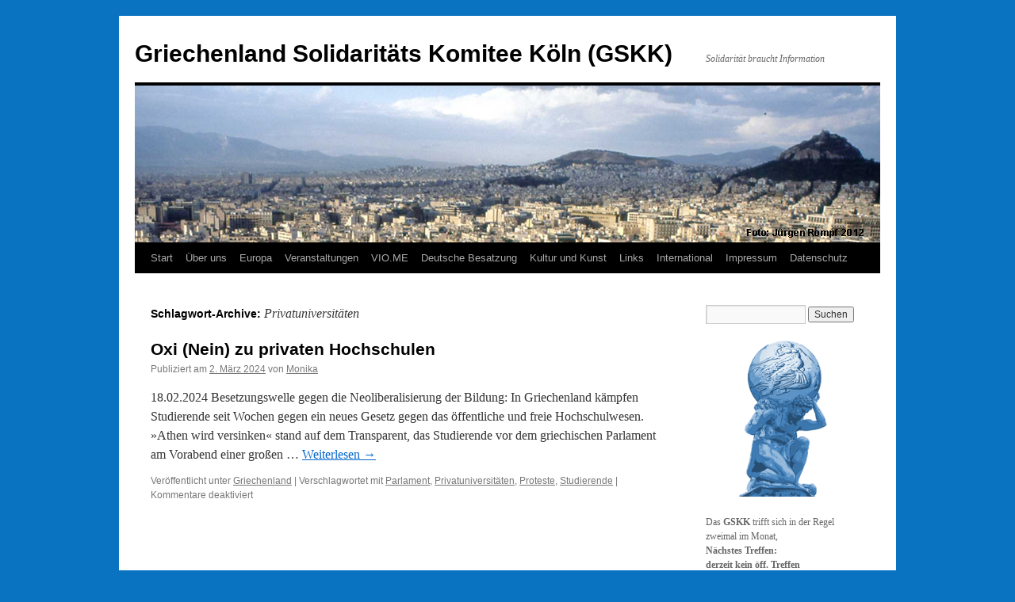

--- FILE ---
content_type: text/html; charset=UTF-8
request_url: https://gskk.org/?tag=privatuniversitaeten
body_size: 11447
content:
<!DOCTYPE html>
<html lang="de">
<head><style>img.lazy{min-height:1px}</style><link rel="preload" href="https://gskk.org/wp-content/plugins/w3-total-cache/pub/js/lazyload.min.js" as="script">
<meta charset="UTF-8" />
<title>
Privatuniversitäten Archive - Griechenland Solidaritäts Komitee Köln (GSKK)Griechenland Solidaritäts Komitee Köln (GSKK)	</title>
<link rel="profile" href="https://gmpg.org/xfn/11" />
<link rel="stylesheet" type="text/css" media="all" href="https://gskk.org/wp-content/themes/twentyten/style.css?ver=20221101" />
<link rel="pingback" href="https://gskk.org/xmlrpc.php">

	  <meta name='robots' content='index, follow, max-image-preview:large, max-snippet:-1, max-video-preview:-1' />

	<!-- This site is optimized with the Yoast SEO plugin v22.1 - https://yoast.com/wordpress/plugins/seo/ -->
	<link rel="canonical" href="https://gskk.org/?tag=privatuniversitaeten" />
	<meta property="og:locale" content="de_DE" />
	<meta property="og:type" content="article" />
	<meta property="og:title" content="Privatuniversitäten Archive - Griechenland Solidaritäts Komitee Köln (GSKK)" />
	<meta property="og:url" content="https://gskk.org/?tag=privatuniversitaeten" />
	<meta property="og:site_name" content="Griechenland Solidaritäts Komitee Köln (GSKK)" />
	<meta name="twitter:card" content="summary_large_image" />
	<script type="application/ld+json" class="yoast-schema-graph">{"@context":"https://schema.org","@graph":[{"@type":"CollectionPage","@id":"https://gskk.org/?tag=privatuniversitaeten","url":"https://gskk.org/?tag=privatuniversitaeten","name":"Privatuniversitäten Archive - Griechenland Solidaritäts Komitee Köln (GSKK)","isPartOf":{"@id":"https://gskk.org/#website"},"breadcrumb":{"@id":"https://gskk.org/?tag=privatuniversitaeten#breadcrumb"},"inLanguage":"de"},{"@type":"BreadcrumbList","@id":"https://gskk.org/?tag=privatuniversitaeten#breadcrumb","itemListElement":[{"@type":"ListItem","position":1,"name":"Startseite","item":"https://gskk.org/"},{"@type":"ListItem","position":2,"name":"Privatuniversitäten"}]},{"@type":"WebSite","@id":"https://gskk.org/#website","url":"https://gskk.org/","name":"Griechenland Solidaritäts Komitee Köln (GSKK)","description":"Solidarität braucht Information","potentialAction":[{"@type":"SearchAction","target":{"@type":"EntryPoint","urlTemplate":"https://gskk.org/?s={search_term_string}"},"query-input":"required name=search_term_string"}],"inLanguage":"de"}]}</script>
	<!-- / Yoast SEO plugin. -->


<link rel='dns-prefetch' href='//secure.gravatar.com' />
<link rel='dns-prefetch' href='//stats.wp.com' />
<link rel='dns-prefetch' href='//v0.wordpress.com' />
<link rel='dns-prefetch' href='//i0.wp.com' />
<link rel="alternate" type="application/rss+xml" title="Griechenland Solidaritäts Komitee Köln (GSKK) &raquo; Feed" href="https://gskk.org/?feed=rss2" />
<link rel="alternate" type="application/rss+xml" title="Griechenland Solidaritäts Komitee Köln (GSKK) &raquo; Kommentar-Feed" href="https://gskk.org/?feed=comments-rss2" />
<link rel="alternate" type="application/rss+xml" title="Griechenland Solidaritäts Komitee Köln (GSKK) &raquo; Privatuniversitäten Schlagwort-Feed" href="https://gskk.org/?feed=rss2&#038;tag=privatuniversitaeten" />
<script type="text/javascript">
/* <![CDATA[ */
window._wpemojiSettings = {"baseUrl":"https:\/\/s.w.org\/images\/core\/emoji\/14.0.0\/72x72\/","ext":".png","svgUrl":"https:\/\/s.w.org\/images\/core\/emoji\/14.0.0\/svg\/","svgExt":".svg","source":{"concatemoji":"https:\/\/gskk.org\/wp-includes\/js\/wp-emoji-release.min.js?ver=6.4.7"}};
/*! This file is auto-generated */
!function(i,n){var o,s,e;function c(e){try{var t={supportTests:e,timestamp:(new Date).valueOf()};sessionStorage.setItem(o,JSON.stringify(t))}catch(e){}}function p(e,t,n){e.clearRect(0,0,e.canvas.width,e.canvas.height),e.fillText(t,0,0);var t=new Uint32Array(e.getImageData(0,0,e.canvas.width,e.canvas.height).data),r=(e.clearRect(0,0,e.canvas.width,e.canvas.height),e.fillText(n,0,0),new Uint32Array(e.getImageData(0,0,e.canvas.width,e.canvas.height).data));return t.every(function(e,t){return e===r[t]})}function u(e,t,n){switch(t){case"flag":return n(e,"\ud83c\udff3\ufe0f\u200d\u26a7\ufe0f","\ud83c\udff3\ufe0f\u200b\u26a7\ufe0f")?!1:!n(e,"\ud83c\uddfa\ud83c\uddf3","\ud83c\uddfa\u200b\ud83c\uddf3")&&!n(e,"\ud83c\udff4\udb40\udc67\udb40\udc62\udb40\udc65\udb40\udc6e\udb40\udc67\udb40\udc7f","\ud83c\udff4\u200b\udb40\udc67\u200b\udb40\udc62\u200b\udb40\udc65\u200b\udb40\udc6e\u200b\udb40\udc67\u200b\udb40\udc7f");case"emoji":return!n(e,"\ud83e\udef1\ud83c\udffb\u200d\ud83e\udef2\ud83c\udfff","\ud83e\udef1\ud83c\udffb\u200b\ud83e\udef2\ud83c\udfff")}return!1}function f(e,t,n){var r="undefined"!=typeof WorkerGlobalScope&&self instanceof WorkerGlobalScope?new OffscreenCanvas(300,150):i.createElement("canvas"),a=r.getContext("2d",{willReadFrequently:!0}),o=(a.textBaseline="top",a.font="600 32px Arial",{});return e.forEach(function(e){o[e]=t(a,e,n)}),o}function t(e){var t=i.createElement("script");t.src=e,t.defer=!0,i.head.appendChild(t)}"undefined"!=typeof Promise&&(o="wpEmojiSettingsSupports",s=["flag","emoji"],n.supports={everything:!0,everythingExceptFlag:!0},e=new Promise(function(e){i.addEventListener("DOMContentLoaded",e,{once:!0})}),new Promise(function(t){var n=function(){try{var e=JSON.parse(sessionStorage.getItem(o));if("object"==typeof e&&"number"==typeof e.timestamp&&(new Date).valueOf()<e.timestamp+604800&&"object"==typeof e.supportTests)return e.supportTests}catch(e){}return null}();if(!n){if("undefined"!=typeof Worker&&"undefined"!=typeof OffscreenCanvas&&"undefined"!=typeof URL&&URL.createObjectURL&&"undefined"!=typeof Blob)try{var e="postMessage("+f.toString()+"("+[JSON.stringify(s),u.toString(),p.toString()].join(",")+"));",r=new Blob([e],{type:"text/javascript"}),a=new Worker(URL.createObjectURL(r),{name:"wpTestEmojiSupports"});return void(a.onmessage=function(e){c(n=e.data),a.terminate(),t(n)})}catch(e){}c(n=f(s,u,p))}t(n)}).then(function(e){for(var t in e)n.supports[t]=e[t],n.supports.everything=n.supports.everything&&n.supports[t],"flag"!==t&&(n.supports.everythingExceptFlag=n.supports.everythingExceptFlag&&n.supports[t]);n.supports.everythingExceptFlag=n.supports.everythingExceptFlag&&!n.supports.flag,n.DOMReady=!1,n.readyCallback=function(){n.DOMReady=!0}}).then(function(){return e}).then(function(){var e;n.supports.everything||(n.readyCallback(),(e=n.source||{}).concatemoji?t(e.concatemoji):e.wpemoji&&e.twemoji&&(t(e.twemoji),t(e.wpemoji)))}))}((window,document),window._wpemojiSettings);
/* ]]> */
</script>
<link rel='stylesheet' id='sis_accordion_custom_style-css' href='https://gskk.org/wp-content/plugins/sis-accordion/css/jquery-ui.min.css?ver=6.4.7' type='text/css' media='all' />
<style id='wp-emoji-styles-inline-css' type='text/css'>

	img.wp-smiley, img.emoji {
		display: inline !important;
		border: none !important;
		box-shadow: none !important;
		height: 1em !important;
		width: 1em !important;
		margin: 0 0.07em !important;
		vertical-align: -0.1em !important;
		background: none !important;
		padding: 0 !important;
	}
</style>
<link rel='stylesheet' id='wp-block-library-css' href='https://gskk.org/wp-includes/css/dist/block-library/style.min.css?ver=6.4.7' type='text/css' media='all' />
<style id='wp-block-library-theme-inline-css' type='text/css'>
.wp-block-audio figcaption{color:#555;font-size:13px;text-align:center}.is-dark-theme .wp-block-audio figcaption{color:hsla(0,0%,100%,.65)}.wp-block-audio{margin:0 0 1em}.wp-block-code{border:1px solid #ccc;border-radius:4px;font-family:Menlo,Consolas,monaco,monospace;padding:.8em 1em}.wp-block-embed figcaption{color:#555;font-size:13px;text-align:center}.is-dark-theme .wp-block-embed figcaption{color:hsla(0,0%,100%,.65)}.wp-block-embed{margin:0 0 1em}.blocks-gallery-caption{color:#555;font-size:13px;text-align:center}.is-dark-theme .blocks-gallery-caption{color:hsla(0,0%,100%,.65)}.wp-block-image figcaption{color:#555;font-size:13px;text-align:center}.is-dark-theme .wp-block-image figcaption{color:hsla(0,0%,100%,.65)}.wp-block-image{margin:0 0 1em}.wp-block-pullquote{border-bottom:4px solid;border-top:4px solid;color:currentColor;margin-bottom:1.75em}.wp-block-pullquote cite,.wp-block-pullquote footer,.wp-block-pullquote__citation{color:currentColor;font-size:.8125em;font-style:normal;text-transform:uppercase}.wp-block-quote{border-left:.25em solid;margin:0 0 1.75em;padding-left:1em}.wp-block-quote cite,.wp-block-quote footer{color:currentColor;font-size:.8125em;font-style:normal;position:relative}.wp-block-quote.has-text-align-right{border-left:none;border-right:.25em solid;padding-left:0;padding-right:1em}.wp-block-quote.has-text-align-center{border:none;padding-left:0}.wp-block-quote.is-large,.wp-block-quote.is-style-large,.wp-block-quote.is-style-plain{border:none}.wp-block-search .wp-block-search__label{font-weight:700}.wp-block-search__button{border:1px solid #ccc;padding:.375em .625em}:where(.wp-block-group.has-background){padding:1.25em 2.375em}.wp-block-separator.has-css-opacity{opacity:.4}.wp-block-separator{border:none;border-bottom:2px solid;margin-left:auto;margin-right:auto}.wp-block-separator.has-alpha-channel-opacity{opacity:1}.wp-block-separator:not(.is-style-wide):not(.is-style-dots){width:100px}.wp-block-separator.has-background:not(.is-style-dots){border-bottom:none;height:1px}.wp-block-separator.has-background:not(.is-style-wide):not(.is-style-dots){height:2px}.wp-block-table{margin:0 0 1em}.wp-block-table td,.wp-block-table th{word-break:normal}.wp-block-table figcaption{color:#555;font-size:13px;text-align:center}.is-dark-theme .wp-block-table figcaption{color:hsla(0,0%,100%,.65)}.wp-block-video figcaption{color:#555;font-size:13px;text-align:center}.is-dark-theme .wp-block-video figcaption{color:hsla(0,0%,100%,.65)}.wp-block-video{margin:0 0 1em}.wp-block-template-part.has-background{margin-bottom:0;margin-top:0;padding:1.25em 2.375em}
</style>
<link rel='stylesheet' id='mediaelement-css' href='https://gskk.org/wp-includes/js/mediaelement/mediaelementplayer-legacy.min.css?ver=4.2.17' type='text/css' media='all' />
<link rel='stylesheet' id='wp-mediaelement-css' href='https://gskk.org/wp-includes/js/mediaelement/wp-mediaelement.min.css?ver=6.4.7' type='text/css' media='all' />
<style id='jetpack-sharing-buttons-style-inline-css' type='text/css'>
.jetpack-sharing-buttons__services-list{display:flex;flex-direction:row;flex-wrap:wrap;gap:0;list-style-type:none;margin:5px;padding:0}.jetpack-sharing-buttons__services-list.has-small-icon-size{font-size:12px}.jetpack-sharing-buttons__services-list.has-normal-icon-size{font-size:16px}.jetpack-sharing-buttons__services-list.has-large-icon-size{font-size:24px}.jetpack-sharing-buttons__services-list.has-huge-icon-size{font-size:36px}@media print{.jetpack-sharing-buttons__services-list{display:none!important}}.editor-styles-wrapper .wp-block-jetpack-sharing-buttons{gap:0;padding-inline-start:0}ul.jetpack-sharing-buttons__services-list.has-background{padding:1.25em 2.375em}
</style>
<style id='classic-theme-styles-inline-css' type='text/css'>
/*! This file is auto-generated */
.wp-block-button__link{color:#fff;background-color:#32373c;border-radius:9999px;box-shadow:none;text-decoration:none;padding:calc(.667em + 2px) calc(1.333em + 2px);font-size:1.125em}.wp-block-file__button{background:#32373c;color:#fff;text-decoration:none}
</style>
<style id='global-styles-inline-css' type='text/css'>
body{--wp--preset--color--black: #000;--wp--preset--color--cyan-bluish-gray: #abb8c3;--wp--preset--color--white: #fff;--wp--preset--color--pale-pink: #f78da7;--wp--preset--color--vivid-red: #cf2e2e;--wp--preset--color--luminous-vivid-orange: #ff6900;--wp--preset--color--luminous-vivid-amber: #fcb900;--wp--preset--color--light-green-cyan: #7bdcb5;--wp--preset--color--vivid-green-cyan: #00d084;--wp--preset--color--pale-cyan-blue: #8ed1fc;--wp--preset--color--vivid-cyan-blue: #0693e3;--wp--preset--color--vivid-purple: #9b51e0;--wp--preset--color--blue: #0066cc;--wp--preset--color--medium-gray: #666;--wp--preset--color--light-gray: #f1f1f1;--wp--preset--gradient--vivid-cyan-blue-to-vivid-purple: linear-gradient(135deg,rgba(6,147,227,1) 0%,rgb(155,81,224) 100%);--wp--preset--gradient--light-green-cyan-to-vivid-green-cyan: linear-gradient(135deg,rgb(122,220,180) 0%,rgb(0,208,130) 100%);--wp--preset--gradient--luminous-vivid-amber-to-luminous-vivid-orange: linear-gradient(135deg,rgba(252,185,0,1) 0%,rgba(255,105,0,1) 100%);--wp--preset--gradient--luminous-vivid-orange-to-vivid-red: linear-gradient(135deg,rgba(255,105,0,1) 0%,rgb(207,46,46) 100%);--wp--preset--gradient--very-light-gray-to-cyan-bluish-gray: linear-gradient(135deg,rgb(238,238,238) 0%,rgb(169,184,195) 100%);--wp--preset--gradient--cool-to-warm-spectrum: linear-gradient(135deg,rgb(74,234,220) 0%,rgb(151,120,209) 20%,rgb(207,42,186) 40%,rgb(238,44,130) 60%,rgb(251,105,98) 80%,rgb(254,248,76) 100%);--wp--preset--gradient--blush-light-purple: linear-gradient(135deg,rgb(255,206,236) 0%,rgb(152,150,240) 100%);--wp--preset--gradient--blush-bordeaux: linear-gradient(135deg,rgb(254,205,165) 0%,rgb(254,45,45) 50%,rgb(107,0,62) 100%);--wp--preset--gradient--luminous-dusk: linear-gradient(135deg,rgb(255,203,112) 0%,rgb(199,81,192) 50%,rgb(65,88,208) 100%);--wp--preset--gradient--pale-ocean: linear-gradient(135deg,rgb(255,245,203) 0%,rgb(182,227,212) 50%,rgb(51,167,181) 100%);--wp--preset--gradient--electric-grass: linear-gradient(135deg,rgb(202,248,128) 0%,rgb(113,206,126) 100%);--wp--preset--gradient--midnight: linear-gradient(135deg,rgb(2,3,129) 0%,rgb(40,116,252) 100%);--wp--preset--font-size--small: 13px;--wp--preset--font-size--medium: 20px;--wp--preset--font-size--large: 36px;--wp--preset--font-size--x-large: 42px;--wp--preset--spacing--20: 0.44rem;--wp--preset--spacing--30: 0.67rem;--wp--preset--spacing--40: 1rem;--wp--preset--spacing--50: 1.5rem;--wp--preset--spacing--60: 2.25rem;--wp--preset--spacing--70: 3.38rem;--wp--preset--spacing--80: 5.06rem;--wp--preset--shadow--natural: 6px 6px 9px rgba(0, 0, 0, 0.2);--wp--preset--shadow--deep: 12px 12px 50px rgba(0, 0, 0, 0.4);--wp--preset--shadow--sharp: 6px 6px 0px rgba(0, 0, 0, 0.2);--wp--preset--shadow--outlined: 6px 6px 0px -3px rgba(255, 255, 255, 1), 6px 6px rgba(0, 0, 0, 1);--wp--preset--shadow--crisp: 6px 6px 0px rgba(0, 0, 0, 1);}:where(.is-layout-flex){gap: 0.5em;}:where(.is-layout-grid){gap: 0.5em;}body .is-layout-flow > .alignleft{float: left;margin-inline-start: 0;margin-inline-end: 2em;}body .is-layout-flow > .alignright{float: right;margin-inline-start: 2em;margin-inline-end: 0;}body .is-layout-flow > .aligncenter{margin-left: auto !important;margin-right: auto !important;}body .is-layout-constrained > .alignleft{float: left;margin-inline-start: 0;margin-inline-end: 2em;}body .is-layout-constrained > .alignright{float: right;margin-inline-start: 2em;margin-inline-end: 0;}body .is-layout-constrained > .aligncenter{margin-left: auto !important;margin-right: auto !important;}body .is-layout-constrained > :where(:not(.alignleft):not(.alignright):not(.alignfull)){max-width: var(--wp--style--global--content-size);margin-left: auto !important;margin-right: auto !important;}body .is-layout-constrained > .alignwide{max-width: var(--wp--style--global--wide-size);}body .is-layout-flex{display: flex;}body .is-layout-flex{flex-wrap: wrap;align-items: center;}body .is-layout-flex > *{margin: 0;}body .is-layout-grid{display: grid;}body .is-layout-grid > *{margin: 0;}:where(.wp-block-columns.is-layout-flex){gap: 2em;}:where(.wp-block-columns.is-layout-grid){gap: 2em;}:where(.wp-block-post-template.is-layout-flex){gap: 1.25em;}:where(.wp-block-post-template.is-layout-grid){gap: 1.25em;}.has-black-color{color: var(--wp--preset--color--black) !important;}.has-cyan-bluish-gray-color{color: var(--wp--preset--color--cyan-bluish-gray) !important;}.has-white-color{color: var(--wp--preset--color--white) !important;}.has-pale-pink-color{color: var(--wp--preset--color--pale-pink) !important;}.has-vivid-red-color{color: var(--wp--preset--color--vivid-red) !important;}.has-luminous-vivid-orange-color{color: var(--wp--preset--color--luminous-vivid-orange) !important;}.has-luminous-vivid-amber-color{color: var(--wp--preset--color--luminous-vivid-amber) !important;}.has-light-green-cyan-color{color: var(--wp--preset--color--light-green-cyan) !important;}.has-vivid-green-cyan-color{color: var(--wp--preset--color--vivid-green-cyan) !important;}.has-pale-cyan-blue-color{color: var(--wp--preset--color--pale-cyan-blue) !important;}.has-vivid-cyan-blue-color{color: var(--wp--preset--color--vivid-cyan-blue) !important;}.has-vivid-purple-color{color: var(--wp--preset--color--vivid-purple) !important;}.has-black-background-color{background-color: var(--wp--preset--color--black) !important;}.has-cyan-bluish-gray-background-color{background-color: var(--wp--preset--color--cyan-bluish-gray) !important;}.has-white-background-color{background-color: var(--wp--preset--color--white) !important;}.has-pale-pink-background-color{background-color: var(--wp--preset--color--pale-pink) !important;}.has-vivid-red-background-color{background-color: var(--wp--preset--color--vivid-red) !important;}.has-luminous-vivid-orange-background-color{background-color: var(--wp--preset--color--luminous-vivid-orange) !important;}.has-luminous-vivid-amber-background-color{background-color: var(--wp--preset--color--luminous-vivid-amber) !important;}.has-light-green-cyan-background-color{background-color: var(--wp--preset--color--light-green-cyan) !important;}.has-vivid-green-cyan-background-color{background-color: var(--wp--preset--color--vivid-green-cyan) !important;}.has-pale-cyan-blue-background-color{background-color: var(--wp--preset--color--pale-cyan-blue) !important;}.has-vivid-cyan-blue-background-color{background-color: var(--wp--preset--color--vivid-cyan-blue) !important;}.has-vivid-purple-background-color{background-color: var(--wp--preset--color--vivid-purple) !important;}.has-black-border-color{border-color: var(--wp--preset--color--black) !important;}.has-cyan-bluish-gray-border-color{border-color: var(--wp--preset--color--cyan-bluish-gray) !important;}.has-white-border-color{border-color: var(--wp--preset--color--white) !important;}.has-pale-pink-border-color{border-color: var(--wp--preset--color--pale-pink) !important;}.has-vivid-red-border-color{border-color: var(--wp--preset--color--vivid-red) !important;}.has-luminous-vivid-orange-border-color{border-color: var(--wp--preset--color--luminous-vivid-orange) !important;}.has-luminous-vivid-amber-border-color{border-color: var(--wp--preset--color--luminous-vivid-amber) !important;}.has-light-green-cyan-border-color{border-color: var(--wp--preset--color--light-green-cyan) !important;}.has-vivid-green-cyan-border-color{border-color: var(--wp--preset--color--vivid-green-cyan) !important;}.has-pale-cyan-blue-border-color{border-color: var(--wp--preset--color--pale-cyan-blue) !important;}.has-vivid-cyan-blue-border-color{border-color: var(--wp--preset--color--vivid-cyan-blue) !important;}.has-vivid-purple-border-color{border-color: var(--wp--preset--color--vivid-purple) !important;}.has-vivid-cyan-blue-to-vivid-purple-gradient-background{background: var(--wp--preset--gradient--vivid-cyan-blue-to-vivid-purple) !important;}.has-light-green-cyan-to-vivid-green-cyan-gradient-background{background: var(--wp--preset--gradient--light-green-cyan-to-vivid-green-cyan) !important;}.has-luminous-vivid-amber-to-luminous-vivid-orange-gradient-background{background: var(--wp--preset--gradient--luminous-vivid-amber-to-luminous-vivid-orange) !important;}.has-luminous-vivid-orange-to-vivid-red-gradient-background{background: var(--wp--preset--gradient--luminous-vivid-orange-to-vivid-red) !important;}.has-very-light-gray-to-cyan-bluish-gray-gradient-background{background: var(--wp--preset--gradient--very-light-gray-to-cyan-bluish-gray) !important;}.has-cool-to-warm-spectrum-gradient-background{background: var(--wp--preset--gradient--cool-to-warm-spectrum) !important;}.has-blush-light-purple-gradient-background{background: var(--wp--preset--gradient--blush-light-purple) !important;}.has-blush-bordeaux-gradient-background{background: var(--wp--preset--gradient--blush-bordeaux) !important;}.has-luminous-dusk-gradient-background{background: var(--wp--preset--gradient--luminous-dusk) !important;}.has-pale-ocean-gradient-background{background: var(--wp--preset--gradient--pale-ocean) !important;}.has-electric-grass-gradient-background{background: var(--wp--preset--gradient--electric-grass) !important;}.has-midnight-gradient-background{background: var(--wp--preset--gradient--midnight) !important;}.has-small-font-size{font-size: var(--wp--preset--font-size--small) !important;}.has-medium-font-size{font-size: var(--wp--preset--font-size--medium) !important;}.has-large-font-size{font-size: var(--wp--preset--font-size--large) !important;}.has-x-large-font-size{font-size: var(--wp--preset--font-size--x-large) !important;}
.wp-block-navigation a:where(:not(.wp-element-button)){color: inherit;}
:where(.wp-block-post-template.is-layout-flex){gap: 1.25em;}:where(.wp-block-post-template.is-layout-grid){gap: 1.25em;}
:where(.wp-block-columns.is-layout-flex){gap: 2em;}:where(.wp-block-columns.is-layout-grid){gap: 2em;}
.wp-block-pullquote{font-size: 1.5em;line-height: 1.6;}
</style>
<link rel='stylesheet' id='wp-lightbox-2.min.css-css' href='https://gskk.org/wp-content/plugins/wp-lightbox-2/styles/lightbox.min.css?ver=1.3.4' type='text/css' media='all' />
<link rel='stylesheet' id='twentyten-block-style-css' href='https://gskk.org/wp-content/themes/twentyten/blocks.css?ver=20190704' type='text/css' media='all' />
<link rel='stylesheet' id='tablepress-default-css' href='https://gskk.org/wp-content/plugins/tablepress/css/build/default.css?ver=3.2.6' type='text/css' media='all' />
<link rel='stylesheet' id='jetpack_css-css' href='https://gskk.org/wp-content/plugins/jetpack/css/jetpack.css?ver=13.6.1' type='text/css' media='all' />
<script type="text/javascript" src="https://gskk.org/wp-includes/js/jquery/jquery.min.js?ver=3.7.1" id="jquery-core-js"></script>
<script type="text/javascript" src="https://gskk.org/wp-includes/js/jquery/jquery-migrate.min.js?ver=3.4.1" id="jquery-migrate-js"></script>
<script type="text/javascript" src="https://gskk.org/wp-content/plugins/content-slide/js/coin-slider.js?ver=6.4.7" id="content_slider-js"></script>
<link rel="https://api.w.org/" href="https://gskk.org/index.php?rest_route=/" /><link rel="alternate" type="application/json" href="https://gskk.org/index.php?rest_route=/wp/v2/tags/1808" /><link rel="EditURI" type="application/rsd+xml" title="RSD" href="https://gskk.org/xmlrpc.php?rsd" />
<meta name="generator" content="WordPress 6.4.7" />
<script type="text/javascript">
	var $jquery = jQuery.noConflict(); 
	$jquery(document).ready(function() 
	{
		$jquery('#wpcontent_slider').coinslider(
	{ 
	width: 500, 
	height: 300, 
	spw: 7, 
	sph: 5, 
	delay: 3000, 
	sDelay: 30, 
	opacity: 0.7, 
	titleSpeed: 500, 
	effect: '', 
	navigation: true, 
	links : true, 
	hoverPause: true });
		});
	</script>
<style type="text/css" media="screen">
		
#wpcontent_slider_container
{
	overflow: hidden; position: relative; padding:0px;margin:0px; text-align:center; width:510px !important;
	height:310px !important;
}
#wpcontent_slider 
{ overflow: hidden; position: relative; font-family:\'Trebuchet MS\', Helvetica, sans-serif;border:5px solid #ffffff; text-align:left;}
#wpcontent_slider a,#wpcontent_slider a img { border: none; text-decoration: none; outline: none; }
#wpcontent_slider h4,#wpcontent_slider h4 a 
{margin: 0px;padding: 0px; font-family: 'Trebuchet MS', Helvetica, sans-serif;
text-decoration:none;font-size: 18px; color:#ffffff;}
#wpcontent_slider .cs-title {width: 100%;padding: 10px; background: #ffffff; color: #000000; font-family: 'Trebuchet MS', Helvetica, sans-serif; font-size: 12px; letter-spacing: normal;line-height: normal;}
#wpcontent_slider_container .cs-prev,#wpcontent_slider_container .cs-next {font-weight: bold;background: #000000;
font-size: 28px; font-family: "Courier New", Courier, monospace; color: #ffffff !important;
padding: 0px 10px;-moz-border-radius: 5px;-khtml-border-radius: 5px;-webkit-border-radius: 5px;}
#wpcontent_slider_container .cs-buttons { font-size: 0px; padding: 10px 0px 10px 0px;
margin:0px auto; float:left;clear:left;
}
#wpcontent_slider_container .cs-buttons a { outline:none; margin-left: 5px; height: 10px; width: 10px; float: left; border: 1px solid #000000; color: #000000; text-indent: -1000px; 
}
#wpcontent_slider_container .cs-active { background-color: #000000; color: #FFFFFF; }
#wpcs_link_love,#wpcs_link_love a{display:none;}
</style>
<!-- End Content Slider Settings -->

	<style>img#wpstats{display:none}</style>
		<style type="text/css" id="custom-background-css">
body.custom-background { background-color: #0972c1; }
</style>
	<link rel="icon" href="https://i0.wp.com/gskk.org/wp-content/uploads/2016/08/cropped-GSKK-icon.png?fit=32%2C32&#038;ssl=1" sizes="32x32" />
<link rel="icon" href="https://i0.wp.com/gskk.org/wp-content/uploads/2016/08/cropped-GSKK-icon.png?fit=192%2C192&#038;ssl=1" sizes="192x192" />
<link rel="apple-touch-icon" href="https://i0.wp.com/gskk.org/wp-content/uploads/2016/08/cropped-GSKK-icon.png?fit=180%2C180&#038;ssl=1" />
<meta name="msapplication-TileImage" content="https://i0.wp.com/gskk.org/wp-content/uploads/2016/08/cropped-GSKK-icon.png?fit=270%2C270&#038;ssl=1" />
		<style type="text/css" id="wp-custom-css">
			#access a {
    color: #aaa;
    display: block;
    line-height: 38px;
    padding: 0 8px;
    text-decoration: none;
}		</style>
		</head>

<body class="archive tag tag-privatuniversitaeten tag-1808 custom-background">
<div id="wrapper" class="hfeed">
	<div id="header">
		<div id="masthead">
			<div id="branding" role="banner">
								<div id="site-title">
					<span>
						<a href="https://gskk.org/" title="Griechenland Solidaritäts Komitee Köln (GSKK)" rel="home">Griechenland Solidaritäts Komitee Köln (GSKK)</a>
					</span>
				</div>
				<div id="site-description">Solidarität braucht Information</div>

									<img class="lazy" src="data:image/svg+xml,%3Csvg%20xmlns='http://www.w3.org/2000/svg'%20viewBox='0%200%20940%20198'%3E%3C/svg%3E" data-src="https://gskk.org/wp-content/uploads/2013/05/athen_2012.jpg" width="940" height="198" alt="" />
								</div><!-- #branding -->

			<div id="access" role="navigation">
								<div class="skip-link screen-reader-text"><a href="#content" title="Zum Inhalt springen">Zum Inhalt springen</a></div>
				<div class="menu-header"><ul id="menu-hauptmenue" class="menu"><li id="menu-item-1329" class="menu-item menu-item-type-custom menu-item-object-custom menu-item-home menu-item-1329"><a href="http://gskk.org/">Start</a></li>
<li id="menu-item-28" class="menu-item menu-item-type-post_type menu-item-object-page menu-item-28"><a href="https://gskk.org/?page_id=2">Über uns</a></li>
<li id="menu-item-5144" class="menu-item menu-item-type-taxonomy menu-item-object-category menu-item-has-children menu-item-5144"><a href="https://gskk.org/?cat=34">Europa</a>
<ul class="sub-menu">
	<li id="menu-item-31" class="menu-item menu-item-type-taxonomy menu-item-object-category menu-item-has-children menu-item-31"><a href="https://gskk.org/?cat=1">Griechenland</a>
	<ul class="sub-menu">
		<li id="menu-item-247" class="menu-item menu-item-type-taxonomy menu-item-object-category menu-item-247"><a href="https://gskk.org/?cat=56">Neonazis</a></li>
		<li id="menu-item-10" class="menu-item menu-item-type-taxonomy menu-item-object-category menu-item-10"><a href="https://gskk.org/?cat=7">VIO.ME</a></li>
		<li id="menu-item-211" class="menu-item menu-item-type-taxonomy menu-item-object-category menu-item-211"><a href="https://gskk.org/?cat=44">Kooperativen</a></li>
	</ul>
</li>
	<li id="menu-item-1310" class="menu-item menu-item-type-taxonomy menu-item-object-category menu-item-1310"><a href="https://gskk.org/?cat=144">Frankreich</a></li>
	<li id="menu-item-182" class="menu-item menu-item-type-taxonomy menu-item-object-category menu-item-182"><a href="https://gskk.org/?cat=31">Italien</a></li>
	<li id="menu-item-183" class="menu-item menu-item-type-taxonomy menu-item-object-category menu-item-183"><a href="https://gskk.org/?cat=32">Portugal</a></li>
	<li id="menu-item-765" class="menu-item menu-item-type-taxonomy menu-item-object-category menu-item-765"><a href="https://gskk.org/?cat=33">Spanien</a></li>
	<li id="menu-item-1307" class="menu-item menu-item-type-taxonomy menu-item-object-category menu-item-1307"><a href="https://gskk.org/?cat=189">EU-Politik</a></li>
	<li id="menu-item-1309" class="menu-item menu-item-type-taxonomy menu-item-object-category menu-item-1309"><a href="https://gskk.org/?cat=34">unser Europa</a></li>
</ul>
</li>
<li id="menu-item-1330" class="menu-item menu-item-type-taxonomy menu-item-object-category menu-item-has-children menu-item-1330"><a href="https://gskk.org/?cat=40">Veranstaltungen</a>
<ul class="sub-menu">
	<li id="menu-item-770" class="menu-item menu-item-type-taxonomy menu-item-object-category menu-item-770"><a href="https://gskk.org/?cat=102">Veranstaltungen GSKK</a></li>
</ul>
</li>
<li id="menu-item-800" class="menu-item menu-item-type-taxonomy menu-item-object-category menu-item-800"><a title="http://gskk.eu/?page_id=1333" href="https://gskk.org/?cat=7">VIO.ME</a></li>
<li id="menu-item-2781" class="menu-item menu-item-type-taxonomy menu-item-object-category menu-item-has-children menu-item-2781"><a href="https://gskk.org/?cat=92">Deutsche Besatzung</a>
<ul class="sub-menu">
	<li id="menu-item-8532" class="menu-item menu-item-type-taxonomy menu-item-object-category menu-item-8532"><a href="https://gskk.org/?cat=1299">Erinnerungskultur</a></li>
	<li id="menu-item-2782" class="menu-item menu-item-type-taxonomy menu-item-object-category menu-item-2782"><a href="https://gskk.org/?cat=17">Distomo</a></li>
</ul>
</li>
<li id="menu-item-52" class="menu-item menu-item-type-taxonomy menu-item-object-category menu-item-52"><a href="https://gskk.org/?cat=10">Kultur und Kunst</a></li>
<li id="menu-item-42" class="menu-item menu-item-type-custom menu-item-object-custom menu-item-42"><a href="http://gskk.org/?page_id=43">Links</a></li>
<li id="menu-item-2239" class="menu-item menu-item-type-taxonomy menu-item-object-category menu-item-2239"><a href="https://gskk.org/?cat=385">International</a></li>
<li id="menu-item-162" class="menu-item menu-item-type-post_type menu-item-object-page menu-item-162"><a href="https://gskk.org/?page_id=159">Impressum</a></li>
<li id="menu-item-4362" class="menu-item menu-item-type-post_type menu-item-object-page menu-item-privacy-policy menu-item-4362"><a rel="privacy-policy" href="https://gskk.org/?page_id=4360">Datenschutz</a></li>
</ul></div>			</div><!-- #access -->
		</div><!-- #masthead -->
	</div><!-- #header -->

	<div id="main">

		<div id="container">
			<div id="content" role="main">

				<h1 class="page-title">
				Schlagwort-Archive: <span>Privatuniversitäten</span>				</h1>

				



	
			<div id="post-11451" class="post-11451 post type-post status-publish format-standard hentry category-griechenland-2 tag-parlament tag-privatuniversitaeten tag-proteste tag-studierende">
			<h2 class="entry-title"><a href="https://gskk.org/?p=11451" rel="bookmark">Oxi (Nein) zu privaten Hochschulen</a></h2>

			<div class="entry-meta">
				<span class="meta-prep meta-prep-author">Publiziert am</span> <a href="https://gskk.org/?p=11451" title="23:00 170941681211Sa., 02 März 2024 23:00:12 +0100" rel="bookmark"><span class="entry-date">2. März 2024</span></a> <span class="meta-sep">von</span> <span class="author vcard"><a class="url fn n" href="https://gskk.org/?author=194" title="Alle Beiträge von Monika anzeigen">Monika</a></span>			</div><!-- .entry-meta -->

					<div class="entry-summary">
				<p>18.02.2024 Besetzungswelle gegen die Neoliberalisierung der Bildung: In Griechenland kämpfen Studierende seit Wochen gegen ein neues Gesetz gegen das öffentliche und freie Hochschulwesen. »Athen wird versinken« stand auf dem Transparent, das Studierende vor dem griechischen Parlament am Vorabend einer großen &hellip; <a href="https://gskk.org/?p=11451">Weiterlesen <span class="meta-nav">&rarr;</span></a></p>
			</div><!-- .entry-summary -->
	
			<div class="entry-utility">
									<span class="cat-links">
						<span class="entry-utility-prep entry-utility-prep-cat-links">Veröffentlicht unter</span> <a href="https://gskk.org/?cat=1" rel="category">Griechenland</a>					</span>
					<span class="meta-sep">|</span>
				
								<span class="tag-links">
					<span class="entry-utility-prep entry-utility-prep-tag-links">Verschlagwortet mit</span> <a href="https://gskk.org/?tag=parlament" rel="tag">Parlament</a>, <a href="https://gskk.org/?tag=privatuniversitaeten" rel="tag">Privatuniversitäten</a>, <a href="https://gskk.org/?tag=proteste" rel="tag">Proteste</a>, <a href="https://gskk.org/?tag=studierende" rel="tag">Studierende</a>				</span>
				<span class="meta-sep">|</span>
				
				<span class="comments-link"><span>Kommentare deaktiviert<span class="screen-reader-text"> für Oxi (Nein) zu privaten Hochschulen</span></span></span>

							</div><!-- .entry-utility -->
		</div><!-- #post-11451 -->

		
	

			</div><!-- #content -->
		</div><!-- #container -->


		<div id="primary" class="widget-area" role="complementary">
			<ul class="xoxo">

<li id="search-2" class="widget-container widget_search"><form role="search" method="get" id="searchform" class="searchform" action="https://gskk.org/">
				<div>
					<label class="screen-reader-text" for="s">Suche nach:</label>
					<input type="text" value="" name="s" id="s" />
					<input type="submit" id="searchsubmit" value="Suchen" />
				</div>
			</form></li><li id="simpleimage-10" class="widget-container widget_simpleimage">

	<p class="simple-image">
		<img width="512" height="512" src="data:image/svg+xml,%3Csvg%20xmlns='http://www.w3.org/2000/svg'%20viewBox='0%200%20512%20512'%3E%3C/svg%3E" data-src="https://i0.wp.com/gskk.org/wp-content/uploads/2016/08/GSKK-icon.png?fit=512%2C512&amp;ssl=1" class="attachment-full size-full lazy" alt="" decoding="async" data-srcset="https://i0.wp.com/gskk.org/wp-content/uploads/2016/08/GSKK-icon.png?w=512&amp;ssl=1 512w, https://i0.wp.com/gskk.org/wp-content/uploads/2016/08/GSKK-icon.png?resize=155%2C155&amp;ssl=1 155w, https://i0.wp.com/gskk.org/wp-content/uploads/2016/08/GSKK-icon.png?resize=300%2C300&amp;ssl=1 300w" data-sizes="(max-width: 512px) 100vw, 512px" data-attachment-id="2892" data-permalink="https://gskk.org/?attachment_id=2892" data-orig-file="https://i0.wp.com/gskk.org/wp-content/uploads/2016/08/GSKK-icon.png?fit=512%2C512&amp;ssl=1" data-orig-size="512,512" data-comments-opened="0" data-image-meta="{&quot;aperture&quot;:&quot;0&quot;,&quot;credit&quot;:&quot;&quot;,&quot;camera&quot;:&quot;&quot;,&quot;caption&quot;:&quot;&quot;,&quot;created_timestamp&quot;:&quot;0&quot;,&quot;copyright&quot;:&quot;&quot;,&quot;focal_length&quot;:&quot;0&quot;,&quot;iso&quot;:&quot;0&quot;,&quot;shutter_speed&quot;:&quot;0&quot;,&quot;title&quot;:&quot;&quot;,&quot;orientation&quot;:&quot;0&quot;}" data-image-title="GSKK icon" data-image-description="" data-image-caption="" data-medium-file="https://i0.wp.com/gskk.org/wp-content/uploads/2016/08/GSKK-icon.png?fit=300%2C300&amp;ssl=1" data-large-file="https://i0.wp.com/gskk.org/wp-content/uploads/2016/08/GSKK-icon.png?fit=512%2C512&amp;ssl=1" tabindex="0" role="button" />	</p>

<p><span style="text-align: left">Das <strong>GSKK</strong> trifft sich in der Regel zweimal im Monat,<br />
<strong>Nächstes Treffen:<br />
derzeit kein öff. Treffen <br />
</strong></span><span>Anfragen: info@gskk.org</span></p>

</li><li id="simpleimage-19" class="widget-container widget_simpleimage">
<h3 class="widget-title">Hilferuf aus Griechenland</h3>
	<p class="simple-image">
		<a href="http://gskk.org/?p=11055" target="_blank"><img width="437" height="340" src="data:image/svg+xml,%3Csvg%20xmlns='http://www.w3.org/2000/svg'%20viewBox='0%200%20437%20340'%3E%3C/svg%3E" data-src="https://i0.wp.com/gskk.org/wp-content/uploads/2023/08/Feuer_cropped.png?fit=437%2C340&amp;ssl=1" class="attachment-full size-full lazy" alt="" decoding="async" data-srcset="https://i0.wp.com/gskk.org/wp-content/uploads/2023/08/Feuer_cropped.png?w=437&amp;ssl=1 437w, https://i0.wp.com/gskk.org/wp-content/uploads/2023/08/Feuer_cropped.png?resize=300%2C233&amp;ssl=1 300w, https://i0.wp.com/gskk.org/wp-content/uploads/2023/08/Feuer_cropped.png?resize=386%2C300&amp;ssl=1 386w" data-sizes="(max-width: 437px) 100vw, 437px" data-attachment-id="11058" data-permalink="https://gskk.org/?attachment_id=11058" data-orig-file="https://i0.wp.com/gskk.org/wp-content/uploads/2023/08/Feuer_cropped.png?fit=437%2C340&amp;ssl=1" data-orig-size="437,340" data-comments-opened="0" data-image-meta="{&quot;aperture&quot;:&quot;0&quot;,&quot;credit&quot;:&quot;&quot;,&quot;camera&quot;:&quot;&quot;,&quot;caption&quot;:&quot;&quot;,&quot;created_timestamp&quot;:&quot;0&quot;,&quot;copyright&quot;:&quot;&quot;,&quot;focal_length&quot;:&quot;0&quot;,&quot;iso&quot;:&quot;0&quot;,&quot;shutter_speed&quot;:&quot;0&quot;,&quot;title&quot;:&quot;&quot;,&quot;orientation&quot;:&quot;0&quot;}" data-image-title="Feuer_cropped" data-image-description="" data-image-caption="" data-medium-file="https://i0.wp.com/gskk.org/wp-content/uploads/2023/08/Feuer_cropped.png?fit=300%2C233&amp;ssl=1" data-large-file="https://i0.wp.com/gskk.org/wp-content/uploads/2023/08/Feuer_cropped.png?fit=437%2C340&amp;ssl=1" tabindex="0" role="button" /></a>	</p>


	<p class="more">
		<a href="http://gskk.org/?p=11055" target="_blank"><strong>Aktuelle Spendensammlung</strong></a>	</p>
</li><li id="simpleimage-20" class="widget-container widget_simpleimage">
<h3 class="widget-title">Produkte aus der VIO.ME-Fabrik</h3>
	<p class="simple-image">
		<a href="http://gskk.org/?p=9310" target="_blank"><img width="300" height="180" src="data:image/svg+xml,%3Csvg%20xmlns='http://www.w3.org/2000/svg'%20viewBox='0%200%20300%20180'%3E%3C/svg%3E" data-src="https://i0.wp.com/gskk.org/wp-content/uploads/2022/03/Auto_Viome.png?fit=300%2C180&amp;ssl=1" class="attachment-medium size-medium lazy" alt="" decoding="async" data-srcset="https://i0.wp.com/gskk.org/wp-content/uploads/2022/03/Auto_Viome.png?w=2048&amp;ssl=1 2048w, https://i0.wp.com/gskk.org/wp-content/uploads/2022/03/Auto_Viome.png?resize=300%2C180&amp;ssl=1 300w, https://i0.wp.com/gskk.org/wp-content/uploads/2022/03/Auto_Viome.png?resize=1024%2C613&amp;ssl=1 1024w, https://i0.wp.com/gskk.org/wp-content/uploads/2022/03/Auto_Viome.png?resize=768%2C460&amp;ssl=1 768w, https://i0.wp.com/gskk.org/wp-content/uploads/2022/03/Auto_Viome.png?resize=500%2C300&amp;ssl=1 500w, https://i0.wp.com/gskk.org/wp-content/uploads/2022/03/Auto_Viome.png?resize=600%2C359&amp;ssl=1 600w, https://i0.wp.com/gskk.org/wp-content/uploads/2022/03/Auto_Viome.png?resize=1536%2C920&amp;ssl=1 1536w, https://i0.wp.com/gskk.org/wp-content/uploads/2022/03/Auto_Viome.png?resize=1320%2C790&amp;ssl=1 1320w, https://i0.wp.com/gskk.org/wp-content/uploads/2022/03/Auto_Viome.png?w=1920&amp;ssl=1 1920w" data-sizes="(max-width: 300px) 100vw, 300px" data-attachment-id="9314" data-permalink="https://gskk.org/?attachment_id=9314" data-orig-file="https://i0.wp.com/gskk.org/wp-content/uploads/2022/03/Auto_Viome.png?fit=2048%2C1226&amp;ssl=1" data-orig-size="2048,1226" data-comments-opened="0" data-image-meta="{&quot;aperture&quot;:&quot;0&quot;,&quot;credit&quot;:&quot;&quot;,&quot;camera&quot;:&quot;&quot;,&quot;caption&quot;:&quot;&quot;,&quot;created_timestamp&quot;:&quot;0&quot;,&quot;copyright&quot;:&quot;&quot;,&quot;focal_length&quot;:&quot;0&quot;,&quot;iso&quot;:&quot;0&quot;,&quot;shutter_speed&quot;:&quot;0&quot;,&quot;title&quot;:&quot;&quot;,&quot;orientation&quot;:&quot;0&quot;}" data-image-title="Auto_Viome" data-image-description="" data-image-caption="" data-medium-file="https://i0.wp.com/gskk.org/wp-content/uploads/2022/03/Auto_Viome.png?fit=300%2C180&amp;ssl=1" data-large-file="https://i0.wp.com/gskk.org/wp-content/uploads/2022/03/Auto_Viome.png?fit=640%2C383&amp;ssl=1" tabindex="0" role="button" /></a>	</p>


	<p class="more">
		<a href="http://gskk.org/?p=9310" target="_blank"><strong>Auch in Deutschland erhältlich</strong></a>	</p>
</li><li id="simpleimage-18" class="widget-container widget_simpleimage">
<h3 class="widget-title">Ein Generator für Vio.Me</h3>
	<p class="simple-image">
		<a href="http://gskk.org/?p=6078"><img width="680" height="323" src="data:image/svg+xml,%3Csvg%20xmlns='http://www.w3.org/2000/svg'%20viewBox='0%200%20680%20323'%3E%3C/svg%3E" data-src="https://i0.wp.com/gskk.org/wp-content/uploads/2020/04/power2viome.jpg?fit=680%2C323&amp;ssl=1" class="attachment-full size-full lazy" alt="" decoding="async" data-srcset="https://i0.wp.com/gskk.org/wp-content/uploads/2020/04/power2viome.jpg?w=680&amp;ssl=1 680w, https://i0.wp.com/gskk.org/wp-content/uploads/2020/04/power2viome.jpg?resize=300%2C143&amp;ssl=1 300w, https://i0.wp.com/gskk.org/wp-content/uploads/2020/04/power2viome.jpg?resize=500%2C238&amp;ssl=1 500w, https://i0.wp.com/gskk.org/wp-content/uploads/2020/04/power2viome.jpg?resize=600%2C285&amp;ssl=1 600w" data-sizes="(max-width: 680px) 100vw, 680px" data-attachment-id="6042" data-permalink="https://gskk.org/?attachment_id=6042" data-orig-file="https://i0.wp.com/gskk.org/wp-content/uploads/2020/04/power2viome.jpg?fit=680%2C323&amp;ssl=1" data-orig-size="680,323" data-comments-opened="0" data-image-meta="{&quot;aperture&quot;:&quot;0&quot;,&quot;credit&quot;:&quot;&quot;,&quot;camera&quot;:&quot;&quot;,&quot;caption&quot;:&quot;&quot;,&quot;created_timestamp&quot;:&quot;0&quot;,&quot;copyright&quot;:&quot;&quot;,&quot;focal_length&quot;:&quot;0&quot;,&quot;iso&quot;:&quot;0&quot;,&quot;shutter_speed&quot;:&quot;0&quot;,&quot;title&quot;:&quot;&quot;,&quot;orientation&quot;:&quot;0&quot;}" data-image-title="power2viome" data-image-description="" data-image-caption="" data-medium-file="https://i0.wp.com/gskk.org/wp-content/uploads/2020/04/power2viome.jpg?fit=300%2C143&amp;ssl=1" data-large-file="https://i0.wp.com/gskk.org/wp-content/uploads/2020/04/power2viome.jpg?fit=640%2C304&amp;ssl=1" tabindex="0" role="button" /></a>	</p>


	<p class="more">
		<a href="http://gskk.org/?p=6078"><strong>Spendenaktion erfolgreich abgeschlossen (Bericht)</strong></a>	</p>
</li><li id="simpleimage-8" class="widget-container widget_simpleimage">

	<p class="simple-image">
		<a href="http://gskk.org/?p=5050" target="_blank"><img width="155" height="155" src="data:image/svg+xml,%3Csvg%20xmlns='http://www.w3.org/2000/svg'%20viewBox='0%200%20155%20155'%3E%3C/svg%3E" data-src="https://i0.wp.com/gskk.org/wp-content/uploads/2016/12/wasserprivatisierung2.jpg?resize=155%2C155&amp;ssl=1" class="attachment-thumbnail size-thumbnail lazy" alt="" decoding="async" data-attachment-id="3230" data-permalink="https://gskk.org/?attachment_id=3230" data-orig-file="https://i0.wp.com/gskk.org/wp-content/uploads/2016/12/wasserprivatisierung2.jpg?fit=308%2C300&amp;ssl=1" data-orig-size="308,300" data-comments-opened="0" data-image-meta="{&quot;aperture&quot;:&quot;0&quot;,&quot;credit&quot;:&quot;&quot;,&quot;camera&quot;:&quot;&quot;,&quot;caption&quot;:&quot;&quot;,&quot;created_timestamp&quot;:&quot;0&quot;,&quot;copyright&quot;:&quot;&quot;,&quot;focal_length&quot;:&quot;0&quot;,&quot;iso&quot;:&quot;0&quot;,&quot;shutter_speed&quot;:&quot;0&quot;,&quot;title&quot;:&quot;&quot;,&quot;orientation&quot;:&quot;0&quot;}" data-image-title="" data-image-description="" data-image-caption="" data-medium-file="https://i0.wp.com/gskk.org/wp-content/uploads/2016/12/wasserprivatisierung2.jpg?fit=300%2C292&amp;ssl=1" data-large-file="https://i0.wp.com/gskk.org/wp-content/uploads/2016/12/wasserprivatisierung2.jpg?fit=308%2C300&amp;ssl=1" tabindex="0" role="button" /></a>	</p>

<p><span style="color: #ff0000"><strong>Petition</strong></span><br />
<strong> "Stoppt die Wasserprivatisierung in Griechenland!"</strong><br />beendet mit<br />
<strong><span style="color: #ff0000">222,000 Unterschriften</span><br />
<a href="http://gskk.org/?s=Wasserprivatisierung">Berichte</a></strong></p>

</li><li id="simpleimage-16" class="widget-container widget_simpleimage">

	<p class="simple-image">
		<a href="http://gskk.org/?p=7531"><img width="180" height="105" src="data:image/svg+xml,%3Csvg%20xmlns='http://www.w3.org/2000/svg'%20viewBox='0%200%20180%20105'%3E%3C/svg%3E" data-src="https://i0.wp.com/gskk.org/wp-content/uploads/2020/02/Logo_Thessaloniki.jpg?fit=180%2C105&amp;ssl=1" class="attachment-full size-full lazy" alt="" decoding="async" data-attachment-id="5844" data-permalink="https://gskk.org/?attachment_id=5844" data-orig-file="https://i0.wp.com/gskk.org/wp-content/uploads/2020/02/Logo_Thessaloniki.jpg?fit=180%2C105&amp;ssl=1" data-orig-size="180,105" data-comments-opened="0" data-image-meta="{&quot;aperture&quot;:&quot;0&quot;,&quot;credit&quot;:&quot;&quot;,&quot;camera&quot;:&quot;&quot;,&quot;caption&quot;:&quot;&quot;,&quot;created_timestamp&quot;:&quot;0&quot;,&quot;copyright&quot;:&quot;&quot;,&quot;focal_length&quot;:&quot;0&quot;,&quot;iso&quot;:&quot;0&quot;,&quot;shutter_speed&quot;:&quot;0&quot;,&quot;title&quot;:&quot;&quot;,&quot;orientation&quot;:&quot;0&quot;}" data-image-title="Logo_Thessaloniki" data-image-description="" data-image-caption="" data-medium-file="https://i0.wp.com/gskk.org/wp-content/uploads/2020/02/Logo_Thessaloniki.jpg?fit=180%2C105&amp;ssl=1" data-large-file="https://i0.wp.com/gskk.org/wp-content/uploads/2020/02/Logo_Thessaloniki.jpg?fit=180%2C105&amp;ssl=1" tabindex="0" role="button" /></a>	</p>

<p><strong>+++<a href="http://gskk.org/?p=7531">SPENDENAUFRUF</a>+++</strong></p>

</li>
		<li id="recent-posts-2" class="widget-container widget_recent_entries">
		<h3 class="widget-title">Neueste Beiträge</h3>
		<ul>
											<li>
					<a href="https://gskk.org/?p=12063">Gedenken an NS-Verbrechen: Das Kreuz von Kalavryta</a>
									</li>
											<li>
					<a href="https://gskk.org/?p=12059">Griechische Bauern verschärfen landesweite Straßenblockaden</a>
									</li>
											<li>
					<a href="https://gskk.org/?p=12055">KKE: Die Werktätigen müssen den Kampf der armen Landwirte unterstützen</a>
									</li>
											<li>
					<a href="https://gskk.org/?p=12053">Bauernproteste in der fruchtbaren Region um Larissa (Thessalien)</a>
									</li>
											<li>
					<a href="https://gskk.org/?p=12040">Athen als Einfallstor</a>
									</li>
					</ul>

		</li><li id="simpleimage-9" class="widget-container widget_simpleimage">

	<p class="simple-image">
		<a href="http://viome-intl.blogspot.com/" target="_blank"><img width="720" height="720" src="data:image/svg+xml,%3Csvg%20xmlns='http://www.w3.org/2000/svg'%20viewBox='0%200%20720%20720'%3E%3C/svg%3E" data-src="https://i0.wp.com/gskk.org/wp-content/uploads/2021/05/7475FF6C-EC9D-45C1-B157-8853CFFA682A.jpeg?fit=720%2C720&amp;ssl=1" class="attachment-full size-full lazy" alt="" decoding="async" data-srcset="https://i0.wp.com/gskk.org/wp-content/uploads/2021/05/7475FF6C-EC9D-45C1-B157-8853CFFA682A.jpeg?w=720&amp;ssl=1 720w, https://i0.wp.com/gskk.org/wp-content/uploads/2021/05/7475FF6C-EC9D-45C1-B157-8853CFFA682A.jpeg?resize=300%2C300&amp;ssl=1 300w, https://i0.wp.com/gskk.org/wp-content/uploads/2021/05/7475FF6C-EC9D-45C1-B157-8853CFFA682A.jpeg?resize=155%2C155&amp;ssl=1 155w, https://i0.wp.com/gskk.org/wp-content/uploads/2021/05/7475FF6C-EC9D-45C1-B157-8853CFFA682A.jpeg?resize=600%2C600&amp;ssl=1 600w" data-sizes="(max-width: 720px) 100vw, 720px" data-attachment-id="8256" data-permalink="https://gskk.org/?attachment_id=8256" data-orig-file="https://i0.wp.com/gskk.org/wp-content/uploads/2021/05/7475FF6C-EC9D-45C1-B157-8853CFFA682A.jpeg?fit=720%2C720&amp;ssl=1" data-orig-size="720,720" data-comments-opened="0" data-image-meta="{&quot;aperture&quot;:&quot;0&quot;,&quot;credit&quot;:&quot;&quot;,&quot;camera&quot;:&quot;&quot;,&quot;caption&quot;:&quot;&quot;,&quot;created_timestamp&quot;:&quot;0&quot;,&quot;copyright&quot;:&quot;&quot;,&quot;focal_length&quot;:&quot;0&quot;,&quot;iso&quot;:&quot;0&quot;,&quot;shutter_speed&quot;:&quot;0&quot;,&quot;title&quot;:&quot;&quot;,&quot;orientation&quot;:&quot;0&quot;}" data-image-title="7475FF6C-EC9D-45C1-B157-8853CFFA682A" data-image-description="" data-image-caption="" data-medium-file="https://i0.wp.com/gskk.org/wp-content/uploads/2021/05/7475FF6C-EC9D-45C1-B157-8853CFFA682A.jpeg?fit=300%2C300&amp;ssl=1" data-large-file="https://i0.wp.com/gskk.org/wp-content/uploads/2021/05/7475FF6C-EC9D-45C1-B157-8853CFFA682A.jpeg?fit=640%2C640&amp;ssl=1" tabindex="0" role="button" /></a>	</p>


</li><li id="simpleimage-14" class="widget-container widget_simpleimage">

	<p class="simple-image">
		<a href="http://griechische-kultur-pop.de/"><img width="405" height="250" src="data:image/svg+xml,%3Csvg%20xmlns='http://www.w3.org/2000/svg'%20viewBox='0%200%20405%20250'%3E%3C/svg%3E" data-src="https://i0.wp.com/gskk.org/wp-content/uploads/2019/09/cropped-POP-saloniki-koeln-eV_010.jpg?fit=405%2C250&amp;ssl=1" class="attachment-full size-full lazy" alt="" decoding="async" data-srcset="https://i0.wp.com/gskk.org/wp-content/uploads/2019/09/cropped-POP-saloniki-koeln-eV_010.jpg?w=405&amp;ssl=1 405w, https://i0.wp.com/gskk.org/wp-content/uploads/2019/09/cropped-POP-saloniki-koeln-eV_010.jpg?resize=300%2C185&amp;ssl=1 300w" data-sizes="(max-width: 405px) 100vw, 405px" data-attachment-id="5627" data-permalink="https://gskk.org/?attachment_id=5627" data-orig-file="https://i0.wp.com/gskk.org/wp-content/uploads/2019/09/cropped-POP-saloniki-koeln-eV_010.jpg?fit=405%2C250&amp;ssl=1" data-orig-size="405,250" data-comments-opened="0" data-image-meta="{&quot;aperture&quot;:&quot;0&quot;,&quot;credit&quot;:&quot;&quot;,&quot;camera&quot;:&quot;&quot;,&quot;caption&quot;:&quot;&quot;,&quot;created_timestamp&quot;:&quot;0&quot;,&quot;copyright&quot;:&quot;&quot;,&quot;focal_length&quot;:&quot;0&quot;,&quot;iso&quot;:&quot;0&quot;,&quot;shutter_speed&quot;:&quot;0&quot;,&quot;title&quot;:&quot;&quot;,&quot;orientation&quot;:&quot;0&quot;}" data-image-title="cropped-POP-saloniki-koeln-eV_010" data-image-description="" data-image-caption="" data-medium-file="https://i0.wp.com/gskk.org/wp-content/uploads/2019/09/cropped-POP-saloniki-koeln-eV_010.jpg?fit=300%2C185&amp;ssl=1" data-large-file="https://i0.wp.com/gskk.org/wp-content/uploads/2019/09/cropped-POP-saloniki-koeln-eV_010.jpg?fit=405%2C250&amp;ssl=1" tabindex="0" role="button" /></a>	</p>


</li><li id="meta-2" class="widget-container widget_meta"><h3 class="widget-title">Meta</h3>
		<ul>
						<li><a rel="nofollow" href="https://gskk.org/wp-login.php">Anmelden</a></li>
			<li><a href="https://gskk.org/?feed=rss2">Feed der Einträge</a></li>
			<li><a href="https://gskk.org/?feed=comments-rss2">Kommentar-Feed</a></li>

			<li><a href="https://de.wordpress.org/">WordPress.org</a></li>
		</ul>

		</li><li id="simpleimage-12" class="widget-container widget_simpleimage">

	<p class="simple-image">
		<a href="http://gskk.org/?s=putzfrauen"><img width="213" height="306" src="data:image/svg+xml,%3Csvg%20xmlns='http://www.w3.org/2000/svg'%20viewBox='0%200%20213%20306'%3E%3C/svg%3E" data-src="https://i0.wp.com/gskk.org/wp-content/uploads/2014/09/putzfrauen-Victory.jpg?fit=213%2C306&amp;ssl=1" class="attachment-full size-full lazy" alt="" decoding="async" data-srcset="https://i0.wp.com/gskk.org/wp-content/uploads/2014/09/putzfrauen-Victory.jpg?w=213&amp;ssl=1 213w, https://i0.wp.com/gskk.org/wp-content/uploads/2014/09/putzfrauen-Victory.jpg?resize=208%2C300&amp;ssl=1 208w" data-sizes="(max-width: 213px) 100vw, 213px" data-attachment-id="1430" data-permalink="https://gskk.org/?attachment_id=1430" data-orig-file="https://i0.wp.com/gskk.org/wp-content/uploads/2014/09/putzfrauen-Victory.jpg?fit=213%2C306&amp;ssl=1" data-orig-size="213,306" data-comments-opened="1" data-image-meta="{&quot;aperture&quot;:&quot;0&quot;,&quot;credit&quot;:&quot;&quot;,&quot;camera&quot;:&quot;&quot;,&quot;caption&quot;:&quot;&quot;,&quot;created_timestamp&quot;:&quot;0&quot;,&quot;copyright&quot;:&quot;&quot;,&quot;focal_length&quot;:&quot;0&quot;,&quot;iso&quot;:&quot;0&quot;,&quot;shutter_speed&quot;:&quot;0&quot;,&quot;title&quot;:&quot;&quot;}" data-image-title="putzfrauen-Victory" data-image-description="" data-image-caption="" data-medium-file="https://i0.wp.com/gskk.org/wp-content/uploads/2014/09/putzfrauen-Victory.jpg?fit=208%2C300&amp;ssl=1" data-large-file="https://i0.wp.com/gskk.org/wp-content/uploads/2014/09/putzfrauen-Victory.jpg?fit=213%2C306&amp;ssl=1" tabindex="0" role="button" /></a>	</p>


</li>			</ul>
		</div><!-- #primary .widget-area -->

	</div><!-- #main -->

	<div id="footer" role="contentinfo">
		<div id="colophon">



			<div id="site-info">
				<a href="https://gskk.org/" title="Griechenland Solidaritäts Komitee Köln (GSKK)" rel="home">
					Griechenland Solidaritäts Komitee Köln (GSKK)				</a>
				<span role="separator" aria-hidden="true"></span><a class="privacy-policy-link" href="https://gskk.org/?page_id=4360" rel="privacy-policy">Datenschutz</a>			</div><!-- #site-info -->

			<div id="site-generator">
								<a href="https://de.wordpress.org/" class="imprint" title="Semantic Personal Publishing Platform">
					Proudly powered by WordPress.				</a>
			</div><!-- #site-generator -->

		</div><!-- #colophon -->
	</div><!-- #footer -->

</div><!-- #wrapper -->

<script type="text/javascript">
		jQuery(function() {
			var icons = {
				header: "ui-icon-plusthick",
				activeHeader: "ui-icon-minusthick"
			};
			jQuery( "#accordion" ).accordion({
				collapsible: true,
				active: 0,
				heightStyle: "content",
				event: "click",
				icons: icons,
			});
		});
	</script><script type="text/javascript" src="https://gskk.org/wp-includes/js/jquery/ui/core.min.js?ver=1.13.2" id="jquery-ui-core-js"></script>
<script type="text/javascript" src="https://gskk.org/wp-includes/js/jquery/ui/accordion.min.js?ver=1.13.2" id="jquery-ui-accordion-js"></script>
<script type="text/javascript" id="wp-jquery-lightbox-js-extra">
/* <![CDATA[ */
var JQLBSettings = {"fitToScreen":"1","resizeSpeed":"400","displayDownloadLink":"0","navbarOnTop":"0","loopImages":"","resizeCenter":"","marginSize":"0","linkTarget":"_self","help":"","prevLinkTitle":"previous image","nextLinkTitle":"next image","prevLinkText":"\u00ab Previous","nextLinkText":"Next \u00bb","closeTitle":"close image gallery","image":"Image ","of":" of ","download":"Download","jqlb_overlay_opacity":"80","jqlb_overlay_color":"#000000","jqlb_overlay_close":"1","jqlb_border_width":"10","jqlb_border_color":"#ffffff","jqlb_border_radius":"0","jqlb_image_info_background_transparency":"100","jqlb_image_info_bg_color":"#ffffff","jqlb_image_info_text_color":"#000000","jqlb_image_info_text_fontsize":"10","jqlb_show_text_for_image":"1","jqlb_next_image_title":"next image","jqlb_previous_image_title":"previous image","jqlb_next_button_image":"https:\/\/gskk.org\/wp-content\/plugins\/wp-lightbox-2\/styles\/images\/next.gif","jqlb_previous_button_image":"https:\/\/gskk.org\/wp-content\/plugins\/wp-lightbox-2\/styles\/images\/prev.gif","jqlb_maximum_width":"","jqlb_maximum_height":"","jqlb_show_close_button":"1","jqlb_close_image_title":"close image gallery","jqlb_close_image_max_heght":"22","jqlb_image_for_close_lightbox":"https:\/\/gskk.org\/wp-content\/plugins\/wp-lightbox-2\/styles\/images\/closelabel.gif","jqlb_keyboard_navigation":"1","jqlb_popup_size_fix":"0"};
/* ]]> */
</script>
<script type="text/javascript" src="https://gskk.org/wp-content/plugins/wp-lightbox-2/js/dist/wp-lightbox-2.min.js?ver=1.3.4.1" id="wp-jquery-lightbox-js"></script>
<script type="text/javascript" src="https://stats.wp.com/e-202603.js" id="jetpack-stats-js" data-wp-strategy="defer"></script>
<script type="text/javascript" id="jetpack-stats-js-after">
/* <![CDATA[ */
_stq = window._stq || [];
_stq.push([ "view", JSON.parse("{\"v\":\"ext\",\"blog\":\"115040340\",\"post\":\"0\",\"tz\":\"1\",\"srv\":\"gskk.org\",\"j\":\"1:13.6.1\"}") ]);
_stq.push([ "clickTrackerInit", "115040340", "0" ]);
/* ]]> */
</script>


<!-- Powered by Orbisius Child Theme Creator | URL: https://orbisius.com/products/wordpress-plugins/orbisius-child-theme-creator/ -->

<script>window.w3tc_lazyload=1,window.lazyLoadOptions={elements_selector:".lazy",callback_loaded:function(t){var e;try{e=new CustomEvent("w3tc_lazyload_loaded",{detail:{e:t}})}catch(a){(e=document.createEvent("CustomEvent")).initCustomEvent("w3tc_lazyload_loaded",!1,!1,{e:t})}window.dispatchEvent(e)}}</script><script async src="https://gskk.org/wp-content/plugins/w3-total-cache/pub/js/lazyload.min.js"></script></body>
</html>

<!--
Performance optimized by W3 Total Cache. Learn more: https://www.boldgrid.com/w3-total-cache/

Object Caching 121/206 objects using Disk
Page Caching using Disk (Requested URI contains query) 
Lazy Loading
Database Caching 1/32 queries in 0.155 seconds using Disk

Served from: gskk.org @ 2026-01-17 06:15:16 by W3 Total Cache
-->